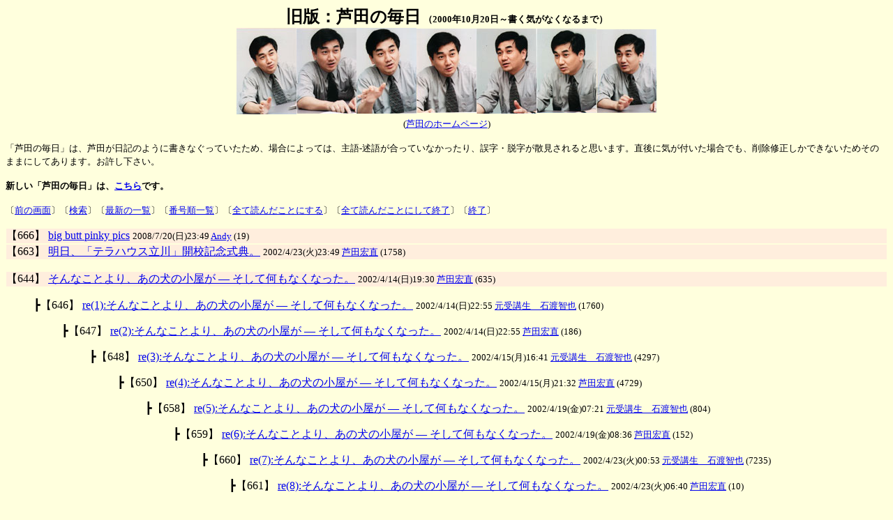

--- FILE ---
content_type: text/html
request_url: http://ashida.info/trees/trees.cgi?log=&search=&mode=&st=0&bk=599
body_size: 37215
content:
	<!DOCTYPE HTML PUBLIC "-//W3C//DTD HTML 4.0//EN">
	<HTML><HEAD>
	<TITLE>芦田の毎日</TITLE>
	<meta http-equiv="Content-Type" content="text/html; charset=x-sjis">
	<meta name="description" content="芦田の毎日">
	<SCRIPT language="JavaScript">
	<!--
	function PageBack(){ history.back(); }
	//-->
	</SCRIPT>
	<style type="text/css">
	<!--
	font.blink { text-decoration: blink }
	-->
	</style>
	</HEAD>
<body bgcolor=#FFFFDD text=#000000>

<center><b>
<font size="5">旧版：芦田の毎日</font>
<font size="2">（2000年10月20日～書く気がなくなるまで）</font>
</b></center>

<table border="0" cellspacing="0" cellpadding="0" align="center">
  <tr> 
    <td><img src="img/as05.jpg" width="86" height="124"></td>
    <td><img src="img/as04.jpg" width="86" height="123"></td>
    <td><img src="img/as02.jpg" width="86" height="123"></td>
    <td><img src="img/as03.jpg" width="86" height="121"></td>
    <td><img src="img/as06.jpg" width="86" height="122"></td>
    <td><img src="img/as07.jpg" width="86" height="121"></td>
    <td><img src="img/as01.jpg" width="86" height="120"></td>
  </tr>
</table>

<center>
<font size="2">(<a href="http://www.ashida.info/">芦田のホームページ</a>)</font>
</center>
<p><font size="2">「芦田の毎日」は、芦田が日記のように書きなぐっていたため、場合によっては、主語-述語が合っていなかったり、誤字・脱字が散見されると思います。直後に気が付いた場合でも、削除修正しかできないためそのままにしてあります。お許し下さい。</font></p>
<p><font size="2"><b>新しい「芦田の毎日」は、<a href="http://www.ashida.info/jboard/jboard.cgi">こちら</a>です。</b></font></p>
<p>
<font size=-1>
〔<a href="JavaScript:history.back()">前の画面</a>〕〔<a href="#search" onClick="document.SearchForm.search.focus();">検索</a>〕〔<a href="/trees/trees.cgi?log=">最新の一覧</a>〕〔<a href="/trees/trees.cgi?log=&mc=n">番号順一覧</a>〕〔<a href="/trees/trees.cgi?bye=reset" target=_top>全て読んだことにする</a>〕〔<a href="/trees/trees.cgi?bye=bye" target=_top>全て読んだことにして終了</a>〕〔<a href="http://www.ashida.info/" target=_top>終了</a>〕</font><p>
<DL>
<DT><table border=0 cellpadding=0 cellspacing=1 width=100%><tr><td bgcolor=#ffeedd><a name="666">【666】</a> <a href="/trees/trees.cgi?log=&v=666&e=msg&lp=666&st=0">big butt pinky pics</a> <font size=-1>2008/7/20(日)23:49 <a href="mailto:sjphdtu@yahoo.com">Andy</a> (19) </font></td></tr></table>
<DT><table border=0 cellpadding=0 cellspacing=1 width=100%><tr><td bgcolor=#ffeedd><a name="663">【663】</a> <a href="/trees/trees.cgi?log=&v=663&e=msg&lp=663&st=0">明日、「テラハウス立川」開校記念式典。</a> <font size=-1>2002/4/23(火)23:49 <a href="mailto:ashida@tera-house.ac.jp">芦田宏直</a> (1758) </font></td></tr></table>
<DD><DL>
<DD><DL>
</DL>
</DL>
<DT><table border=0 cellpadding=0 cellspacing=1 width=100%><tr><td bgcolor=#ffeedd><a name="644">【644】</a> <a href="/trees/trees.cgi?log=&v=644&e=msg&lp=644&st=0">そんなことより、あの犬の小屋が ― そして何もなくなった。</a> <font size=-1>2002/4/14(日)19:30 <a href="mailto:ashida@tera-house.ac.jp">芦田宏直</a> (635) </font></td></tr></table>
<DD><DL>
</DL>
<DD><DL>
<DT>┣<a name="646">【646】</a> <a href="/trees/trees.cgi?log=&v=646&e=res&lp=646&st=0">re(1):そんなことより、あの犬の小屋が ― そして何もなくなった。</a> <font size=-1>2002/4/14(日)22:55 <a href="mailto:benvenuto.tomoya@nifty.ne.jp">元受講生　石渡智也</a> (1760) </font>
<DD><DL>
<DT>┣<a name="647">【647】</a> <a href="/trees/trees.cgi?log=&v=647&e=res&lp=647&st=0">re(2):そんなことより、あの犬の小屋が ― そして何もなくなった。</a> <font size=-1>2002/4/14(日)22:55 <a href="mailto:ashida@tera-house.ac.jp">芦田宏直</a> (186) </font>
<DD><DL>
<DT>┣<a name="648">【648】</a> <a href="/trees/trees.cgi?log=&v=648&e=res&lp=648&st=0">re(3):そんなことより、あの犬の小屋が ― そして何もなくなった。</a> <font size=-1>2002/4/15(月)16:41 <a href="mailto:benvenuto.tomoya@nifty.ne.jp">元受講生　石渡智也</a> (4297) </font>
<DD><DL>
<DT>┣<a name="650">【650】</a> <a href="/trees/trees.cgi?log=&v=650&e=res&lp=650&st=0">re(4):そんなことより、あの犬の小屋が ― そして何もなくなった。</a> <font size=-1>2002/4/15(月)21:32 <a href="mailto:ashida@tera-house.ac.jp">芦田宏直</a> (4729) </font>
<DD><DL>
<DT>┣<a name="658">【658】</a> <a href="/trees/trees.cgi?log=&v=658&e=res&lp=658&st=0">re(5):そんなことより、あの犬の小屋が ― そして何もなくなった。</a> <font size=-1>2002/4/19(金)07:21 <a href="mailto:benvenuto.tomoya@nifty.ne.jp">元受講生　石渡智也</a> (804) </font>
<DD><DL>
<DT>┣<a name="659">【659】</a> <a href="/trees/trees.cgi?log=&v=659&e=res&lp=659&st=0">re(6):そんなことより、あの犬の小屋が ― そして何もなくなった。</a> <font size=-1>2002/4/19(金)08:36 <a href="mailto:ashida@tera-house.ac.jp">芦田宏直</a> (152) </font>
<DD><DL>
<DT>┣<a name="660">【660】</a> <a href="/trees/trees.cgi?log=&v=660&e=res&lp=660&st=0">re(7):そんなことより、あの犬の小屋が ― そして何もなくなった。</a> <font size=-1>2002/4/23(火)00:53 <a href="mailto:benvenuto.tomoya@nifty.ne.jp">元受講生　石渡智也</a> (7235) </font>
<DD><DL>
<DT>┣<a name="661">【661】</a> <a href="/trees/trees.cgi?log=&v=661&e=res&lp=661&st=0">re(8):そんなことより、あの犬の小屋が ― そして何もなくなった。</a> <font size=-1>2002/4/23(火)06:40 <a href="mailto:ashida@tera-house.ac.jp">芦田宏直</a> (10) </font>
</DL>
<DD><DL>
<DT>┣<a name="662">【662】</a> <a href="/trees/trees.cgi?log=&v=662&e=res&lp=662&st=0">re(8):そんなことより、あの犬の小屋が ― そして何もなくなった。</a> <font size=-1>2002/4/23(火)20:20 傍観者 (620) </font>
<DD><DL>
<DT>┣<a name="664">【664】</a> <a href="/trees/trees.cgi?log=&v=664&e=res&lp=664&st=0">re(9):そんなことより、あの犬の小屋が ― そして何もなくなった。</a> <font size=-1>2002/4/24(水)02:27 <a href="mailto:benvenuto.tomoya@nifty.ne.jp">元受講生　石渡智也</a> (2196) </font>
<DD><DL>
<DT>┣<a name="665">【665】</a> <a href="/trees/trees.cgi?log=&v=665&e=res&lp=665&st=0">re(10):そんなことより、あの犬の小屋が ― そして何もなくなった。</a> <font size=-1>2002/4/24(水)06:47 <a href="mailto:ashida@tera-house.ac.jp">芦田宏直</a> (689) </font>
</DL>
<DD><DL>
<DD><DL>
<DD><DL>
</DL>
</DL>
<DD><DL>
<DD><DL>
</DL>
<DD><DL>
<DD><DL>
<DD><DL>
<DD><DL>
<DD><DL>
<DD><DL>
<DD><DL>
</DL>
</DL>
<DD><DL>
<DD><DL>
</DL>
<DD><DL>
<DD><DL>
</DL>
</DL>
</DL>
</DL>
<DD><DL>
</DL>
</DL>
</DL>
</DL>
</DL>
</DL>
</DL>
</DL>
</DL>
</DL>
</DL>
<DD><DL>
<DD><DL>
<DD><DL>
</DL>
</DL>
</DL>
</DL>
</DL>
</DL>
</DL>
</DL>
<DT><table border=0 cellpadding=0 cellspacing=1 width=100%><tr><td bgcolor=#ffeedd><a name="632">【632】</a> <a href="/trees/trees.cgi?log=&v=632&e=msg&lp=632&st=0">久しぶりにCDを買った ― 上妻宏光の“游（ゆう）”</a> <font size=-1>2002/4/13(土)23:36 <a href="mailto:ashida@tera-house.ac.jp">芦田宏直</a> (1629) </font></td></tr></table>
<DD><DL>
<DT><a name="642">【642】</a> <a href="/trees/trees.cgi?log=&v=642&e=res&lp=642&st=0">re(1):久しぶりにCDを買った ― 上妻宏光の“游（ゆう）”</a> <font size=-1>2002/4/14(日)17:35 <a href="mailto:benvenuto.tomoya@nifty.ne.jp">元受講生　石渡智也</a> (3731) </font>
</DL>
<DT><table border=0 cellpadding=0 cellspacing=1 width=100%><tr><td bgcolor=#ffeedd><a name="618">【618】</a> <a href="/trees/trees.cgi?log=&v=618&e=msg&lp=618&st=0">花崎皋平の醜さと徐京植のすがすがしさ</a> <font size=-1>2002/4/12(金)01:16 <a href="mailto:misonou@super.win.ne.jp">ポストコロニアル</a> (1324) </font></td></tr></table>
<DD><DL>
<DT><a name="619">【619】</a> <a href="/trees/trees.cgi?log=&v=619&e=res&lp=619&st=0">re(1):花崎皋平の醜さと徐京植のすがすがしさ</a> <font size=-1>2002/4/12(金)06:35 <a href="mailto:ashida@tera-house.ac.jp">芦田宏直</a> (120) </font>
<DD><DL>
<DT><a name="620">【620】</a> <a href="/trees/trees.cgi?log=&v=620&e=res&lp=620&st=0">re(2):花崎皋平の醜さと徐京植のすがすがしさ</a> <font size=-1>2002/4/12(金)09:23 <a href="mailto:misonou@super.win.ne.jp">ポストコロニアル</a> (390) </font>
<DD><DL>
<DT><a name="625">【625】</a> <a href="/trees/trees.cgi?log=&v=625&e=res&lp=625&st=0">re(3):花崎皋平の醜さと徐京植のすがすがしさ</a> <font size=-1>2002/4/12(金)21:30 元々受講生 (713) </font>
<DD><DL>
<DT><a name="626">【626】</a> <a href="/trees/trees.cgi?log=&v=626&e=res&lp=626&st=0">re(4):花崎皋平の醜さと徐京植のすがすがしさ</a> <font size=-1>2002/4/12(金)21:33 <a href="mailto:ashida@tera-house.ac.jp">芦田宏直</a> (157) </font>
</DL>
</DL>
</DL>
<DD><DL>
<DT><a name="623">【623】</a> <a href="/trees/trees.cgi?log=&v=623&e=res&lp=623&st=0">re(2):花崎皋平の醜さと徐京植のすがすがしさ</a> <font size=-1>2002/4/12(金)20:11 ほんやさん (511) </font>
</DL>
</DL>
<DD><DL>
<DT><a name="624">【624】</a> <a href="/trees/trees.cgi?log=&v=624&e=res&lp=624&st=0">re(1):花崎皋平の醜さと徐京植のすがすがしさ</a> <font size=-1>2002/4/12(金)21:23 <a href="mailto:ashida@tera-house.ac.jp">芦田宏直</a> (3582) </font>
<DD><DL>
<DT><a name="627">【627】</a> <a href="/trees/trees.cgi?log=&v=627&e=res&lp=627&st=0">re(2):花崎皋平の醜さと徐京植のすがすがしさ</a> <font size=-1>2002/4/12(金)22:22 <a href="mailto:misonou@super.win.ne.jp">ポストコロニアル</a> (1171) </font>
<DD><DL>
<DT><a name="628">【628】</a> <a href="/trees/trees.cgi?log=&v=628&e=res&lp=628&st=0">re(3):花崎皋平の醜さと徐京植のすがすがしさ</a> <font size=-1>2002/4/13(土)01:50 <a href="mailto:ashida@tera-house.ac.jp">芦田宏直</a> (3612) </font>
<DD><DL>
<DT><a name="629">【629】</a> <a href="/trees/trees.cgi?log=&v=629&e=res&lp=629&st=0">re(4):花崎皋平の醜さと徐京植のすがすがしさ</a> <font size=-1>2002/4/13(土)02:03 <a href="mailto:misonou@super.win.ne.jp">ポストコロニアル</a> (213) </font>
<DD><DL>
<DT><a name="630">【630】</a> <a href="/trees/trees.cgi?log=&v=630&e=res&lp=630&st=0">re(5):花崎皋平の醜さと徐京植のすがすがしさ</a> <font size=-1>2002/4/13(土)11:40 <a href="mailto:ashida@tera-house.ac.jp">芦田宏直</a> (497) </font>
<DD><DL>
<DT><a name="634">【634】</a> <a href="/trees/trees.cgi?log=&v=634&e=res&lp=634&st=0">re(6):花崎皋平の醜さと徐京植のすがすがしさ</a> <font size=-1>2002/4/14(日)01:44 <a href="mailto:misonou@super.win.ne.jp">ポストコロニアル</a> (400) </font>
<DD><DL>
</DL>
<DD><DL>
<DT>┣<a name="636">【636】</a> <a href="/trees/trees.cgi?log=&v=636&e=res&lp=636&st=0">re(7):花崎皋平の醜さと徐京植のすがすがしさ</a> <font size=-1>2002/4/14(日)10:36 <a href="mailto:ashida@tera-house.ac.jp">芦田宏直</a> (42) </font>
<DD><DL>
</DL>
<DD><DL>
<DT>┣<a name="638">【638】</a> <a href="/trees/trees.cgi?log=&v=638&e=res&lp=638&st=0">re(8):花崎皋平の醜さと徐京植のすがすがしさ</a> <font size=-1>2002/4/14(日)15:07 通りすがりのもの (991) </font>
<DD><DL>
<DT>┣<a name="652">【652】</a> <a href="/trees/trees.cgi?log=&v=652&e=res&lp=652&st=0">re(9):花崎皋平の醜さと徐京植のすがすがしさ</a> <font size=-1>2002/4/16(火)22:45 <a href="mailto:misonou@super.win.ne.jp">ポストコロニアル</a> (1022) </font>
<DD><DL>
<DT>┣<a name="653">【653】</a> <a href="/trees/trees.cgi?log=&v=653&e=res&lp=653&st=0">re(10):花崎皋平の醜さと徐京植のすがすがしさ</a> <font size=-1>2002/4/16(火)23:11 <a href="mailto:ashida@tera-house.ac.jp">芦田宏直</a> (14) </font>
</DL>
</DL>
<DD><DL>
</DL>
</DL>
<DD><DL>
<DT>┣<a name="640">【640】</a> <a href="/trees/trees.cgi?log=&v=640&e=res&lp=640&st=0">re(8):花崎皋平の醜さと徐京植のすがすがしさ</a> <font size=-1>2002/4/14(日)16:13 レジスタンス (211) </font>
</DL>
<DD><DL>
<DT>┣<a name="641">【641】</a> <a href="/trees/trees.cgi?log=&v=641&e=res&lp=641&st=0">re(8):花崎皋平の醜さと徐京植のすがすがしさ</a> <font size=-1>2002/4/14(日)16:47 <a href="mailto:ashida@tera-house.ac.jp">芦田宏直</a> (246) </font>
<DD><DL>
<DT>┣<a name="651">【651】</a> <a href="/trees/trees.cgi?log=&v=651&e=res&lp=651&st=0">re(9):花崎皋平の醜さと徐京植のすがすがしさ</a> <font size=-1>2002/4/16(火)22:36 <a href="mailto:misonou@super.win.ne.jp">ポストコロニアル</a> (1437) </font>
<DD><DL>
<DT>┣<a name="654">【654】</a> <a href="/trees/trees.cgi?log=&v=654&e=res&lp=654&st=0">re(10):花崎皋平の醜さと徐京植のすがすがしさ</a> <font size=-1>2002/4/16(火)23:12 <a href="mailto:ashida@tera-house.ac.jp">芦田宏直</a> (431) </font>
<DD><DL>
<DT>┣<a name="655">【655】</a> <a href="/trees/trees.cgi?log=&v=655&e=res&lp=655&st=0">re(11):花崎皋平の醜さと徐京植のすがすがしさ</a> <font size=-1>2002/4/17(水)10:20 <a href="mailto:misonou@super.win.ne.jp">ポストコロニアル</a> (407) </font>
<DD><DL>
<DT>┣<a name="657">【657】</a> <a href="/trees/trees.cgi?log=&v=657&e=res&lp=657&st=0">re(12):花崎皋平の醜さと徐京植のすがすがしさ</a> <font size=-1>2002/4/17(水)23:32 <a href="mailto:ashida@tera-house.ac.jp">芦田宏直</a> (180) </font>
</DL>
</DL>
</DL>
<DD><DL>
</DL>
<DD><DL>
</DL>
</DL>
</DL>
</DL>
</DL>
</DL>
</DL>
</DL>
</DL>
</DL>
<DD><DL>
<DT>┣<a name="656">【656】</a> <a href="/trees/trees.cgi?log=&v=656&e=res&lp=656&st=0">re(1):花崎皋平の醜さと徐京植のすがすがしさ</a> <font size=-1>2002/4/17(水)22:16 一読者 (184) </font>
</DL>
<DD><DL>
</DL>
<DD><DL>
</DL>
<DT><table border=0 cellpadding=0 cellspacing=1 width=100%><tr><td bgcolor=#ffeedd><a name="617">【617】</a> <a href="/trees/trees.cgi?log=&v=617&e=msg&lp=617&st=0">ついに息子に携帯電話を買ってしまった。</a> <font size=-1>2002/4/11(木)23:17 <a href="mailto:ashida@tera-house.ac.jp">芦田宏直</a> (1723) </font></td></tr></table>
<DD><DL>
<DT><a name="621">【621】</a> <a href="/trees/trees.cgi?log=&v=621&e=res&lp=621&st=0">re(1):ついに息子に携帯電話を買ってしまった。</a> <font size=-1>2002/4/12(金)13:14 三十路のＯＬ (139) </font>
<DD><DL>
<DT><a name="622">【622】</a> <a href="/trees/trees.cgi?log=&v=622&e=res&lp=622&st=0">re(2):ついに息子に携帯電話を買ってしまった。</a> <font size=-1>2002/4/12(金)14:22 <a href="mailto:ashida@tera-house.ac.jp">芦田宏直</a> (268) </font>
<DD><DL>
<DT><a name="631">【631】</a> <a href="/trees/trees.cgi?log=&v=631&e=res&lp=631&st=0">re(3):ついに息子に携帯電話を買ってしまった。</a> <font size=-1>2002/4/13(土)23:10 和泉 (439) </font>
<DD><DL>
<DT><a name="633">【633】</a> <a href="/trees/trees.cgi?log=&v=633&e=res&lp=633&st=0">re(4):ついに息子に携帯電話を買ってしまった。</a> <font size=-1>2002/4/13(土)23:50 <a href="mailto:ashida@tera-house.ac.jp">芦田宏直</a> (849) </font>
<DD><DL>
<DT><a name="643">【643】</a> <a href="/trees/trees.cgi?log=&v=643&e=res&lp=643&st=0">re(5):ついに息子に携帯電話を買ってしまった。</a> <font size=-1>2002/4/14(日)17:50 <a href="mailto:benvenuto.tomoya@nifty.ne.jp">元受講生　石渡智也</a> (4868) </font>
</DL>
</DL>
</DL>
<DD><DL>
<DT><a name="649">【649】</a> <a href="/trees/trees.cgi?log=&v=649&e=res&lp=649&st=0">re(3):ついに息子に携帯電話を買ってしまった。</a> <font size=-1>2002/4/15(月)18:05 三十路のＯＬ (1364) </font>
</DL>
</DL>
</DL>
<DT><table border=0 cellpadding=0 cellspacing=1 width=100%><tr><td bgcolor=#ffeedd><a name="612">【612】</a> <a href="/trees/trees.cgi?log=&v=612&e=msg&lp=612&st=0">テラハウス東京工科専門学校２００２年度入学式式辞</a> <font size=-1>2002/4/9(火)21:10 <a href="mailto:ashida@tera-house.ac.jp">芦田宏直</a> (8962) </font></td></tr></table>
<DD><DL>
<DD><DL>
<DD><DL>
</DL>
</DL>
</DL>
<DT><table border=0 cellpadding=0 cellspacing=1 width=100%><tr><td bgcolor=#ffeedd><a name="596">【596】</a> <a href="/trees/trees.cgi?log=&v=596&e=msg&lp=596&st=0"></a> <font size=-1>  () </font></td></tr></table>
<DD><DL>
<DT><a name="597">【597】</a> <a href="/trees/trees.cgi?log=&v=597&e=res&lp=597&st=0">re(1):テラハウス新規講座発表 ― 全７０講座を追加</a> <font size=-1>2002/3/28(木)01:27 <a href="mailto:yk0917@hotmail.com">佐藤</a> (508) </font>
</DL>
<DD><DL>
<DT><a name="598">【598】</a> <a href="/trees/trees.cgi?log=&v=598&e=res&lp=598&st=0">re(1):テラハウス新規講座発表 ― 全７０講座を追加</a> <font size=-1>2002/3/28(木)22:38 元受講生」 (397) </font>
<DD><DL>
<DT><a name="599">【<blink><font color=#ff3333 class="blink">599</font></blink>】</a> <a href="/trees/trees.cgi?log=&v=599&e=res&lp=599&st=0">re(2):テラハウス新規講座発表 ― 全７０講座を追加</a> <font size=-1>2002/3/28(木)23:36 <a href="mailto:ashida@tera-house.ac.jp">芦田宏直</a> (1687) </font>
<DD><DL>
<DT><a name="603">【603】</a> <a href="/trees/trees.cgi?log=&v=603&e=res&lp=603&st=0">re(3):テラハウス新規講座発表 ― 全７０講座を追加</a> <font size=-1>2002/4/4(木)22:12 現受講生の声 (632) </font>
<DD><DL>
<DT><a name="604">【604】</a> <a href="/trees/trees.cgi?log=&v=604&e=res&lp=604&st=0">re(4):テラハウス新規講座発表 ― 全７０講座を追加</a> <font size=-1>2002/4/4(木)22:51 <a href="mailto:ashida@tera-house.ac.jp">芦田宏直</a> (1013) </font>
<DD><DL>
<DT><a name="606">【606】</a> <a href="/trees/trees.cgi?log=&v=606&e=res&lp=606&st=0">re(5):テラハウス新規講座発表 ― 全７０講座を追加</a> <font size=-1>2002/4/6(土)21:14 <a href="mailto:jiro@ma1.seikyou.ne.jp">jiro</a> (270) </font>
<DD><DL>
<DT><a name="607">【607】</a> <a href="/trees/trees.cgi?log=&v=607&e=res&lp=607&st=0">re(6):テラハウス新規講座発表 ― 全７０講座を追加</a> <font size=-1>2002/4/6(土)21:24 <a href="mailto:ashida@tera-house.ac.jp">芦田宏直</a> (784) </font>
</DL>
</DL>
<DD><DL>
<DT><a name="608">【608】</a> <a href="/trees/trees.cgi?log=&v=608&e=res&lp=608&st=0">re(5):テラハウス新規講座発表 ― 全７０講座を追加</a> <font size=-1>2002/4/7(日)21:11 <a href="mailto:rico@bekkoame.ne.jp">門外漢</a> (75) </font>
<DD><DL>
<DT><a name="609">【609】</a> <a href="/trees/trees.cgi?log=&v=609&e=res&lp=609&st=0">re(6)：ユーザーコンピューティング宣言</a> <font size=-1>2002/4/8(月)08:53 <a href="mailto:ashida@tera-house.ac.jp">芦田宏直</a> (29808) </font>
<DD><DL>
<DT><a name="610">【610】</a> <a href="/trees/trees.cgi?log=&v=610&e=res&lp=610&st=0">re(1):re(6)：ユーザーコンピューティング宣言</a> <font size=-1>2002/4/9(火)10:13 丸山 (1098) </font>
<DD><DL>
<DT><a name="611">【611】</a> <a href="/trees/trees.cgi?log=&v=611&e=res&lp=611&st=0">re(2):re(6)：ユーザーコンピューティング宣言</a> <font size=-1>2002/4/9(火)10:35 <a href="mailto:ashida@tera-house.ac.jp">芦田宏直</a> (715) </font>
<DD><DL>
<DT><a name="613">【613】</a> <a href="/trees/trees.cgi?log=&v=613&e=res&lp=613&st=0">お疲れ様でした</a> <font size=-1>2002/4/10(水)01:56 ぽこあぽこ (495) </font>
<DD><DL>
<DT><a name="614">【614】</a> <a href="/trees/trees.cgi?log=&v=614&e=res&lp=614&st=0">re(1):お疲れ様でした</a> <font size=-1>2002/4/10(水)08:53 <a href="mailto:ashida@tera-house.ac.jp">芦田宏直</a> (835) </font>
<DD><DL>
<DT><a name="615">【615】</a> <a href="/trees/trees.cgi?log=&v=615&e=res&lp=615&st=0">re(2):お疲れ様でした</a> <font size=-1>2002/4/10(水)18:04 丸山 (709) </font>
<DD><DL>
<DT><a name="639">【639】</a> <a href="/trees/trees.cgi?log=&v=639&e=res&lp=639&st=0">re(3):お疲れ様でした</a> <font size=-1>2002/4/14(日)15:24 <a href="mailto:benvenuto.tomoya@nifty.ne.jp">元受講生　石渡智也</a> (877) </font>
</DL>
</DL>
</DL>
</DL>
</DL>
</DL>
</DL>
</DL>
</DL>
</DL>
</DL>
</DL>
<DT><table border=0 cellpadding=0 cellspacing=1 width=100%><tr><td bgcolor=#ffeedd><a name="595">【595】</a> <a href="/trees/trees.cgi?log=&v=595&e=msg&lp=595&st=0">季節はずれの桜と二匹の犬。</a> <font size=-1>2002/3/24(日)22:32 <a href="mailto:ashida@tera-house.ac.jp">芦田宏直</a> (2265) </font></td></tr></table>
<DD><DL>
<DT><a name="600">【600】</a> <a href="/trees/trees.cgi?log=&v=600&e=res&lp=600&st=0">re(1):季節はずれの桜と二匹の犬。</a> <font size=-1>2002/3/29(金)21:31 三匹目の犬 (608) </font>
<DD><DL>
<DT><a name="601">【601】</a> <a href="/trees/trees.cgi?log=&v=601&e=res&lp=601&st=0">re(2):季節はずれの桜と二匹の犬。</a> <font size=-1>2002/3/29(金)22:30 <a href="mailto:ashida@tera-house.ac.jp">芦田宏直</a> (428) </font>
<DD><DL>
<DT><a name="602">【602】</a> <a href="/trees/trees.cgi?log=&v=602&e=res&lp=602&st=0">re(3):季節はずれの桜と二匹の犬。</a> <font size=-1>2002/4/2(火)23:19 三匹目の犬 (193) </font>
<DD><DL>
<DT><a name="605">【605】</a> <a href="/trees/trees.cgi?log=&v=605&e=res&lp=605&st=0">re(4):季節はずれの桜と二匹の犬。</a> <font size=-1>2002/4/5(金)23:39 <a href="mailto:ashida@tera-house.ac.jp">芦田宏直</a> (1487) </font>
</DL>
</DL>
</DL>
</DL>
<DD><DL>
<DT><a name="616">【616】</a> <a href="/trees/trees.cgi?log=&v=616&e=res&lp=616&st=0">re(1):季節はずれの桜と二匹の犬。</a> <font size=-1>2002/4/11(木)00:23 <a href="mailto:ashida@tera-house.ac.jp">芦田宏直</a> (208) </font>
</DL>
<DT><table border=0 cellpadding=0 cellspacing=1 width=100%><tr><td bgcolor=#ffeedd><a name="574">【574】</a> <a href="/trees/trees.cgi?log=&v=574&e=msg&lp=574&st=0">マンション大規模修繕計画１０箇条</a> <font size=-1>2002/3/17(日)02:04 <a href="mailto:ashida@tera-house.ac.jp">芦田宏直</a> (17383) </font></td></tr></table>
<DD><DL>
</DL>
<DD><DL>
<DT>┣<a name="576">【576】</a> <a href="/trees/trees.cgi?log=&v=576&e=res&lp=576&st=0">re(1):マンション大規模修繕計画１０箇条</a> <font size=-1>2002/3/18(月)22:55 マンション居住者 (306) </font>
<DD><DL>
</DL>
<DD><DL>
<DT>┣<a name="578">【578】</a> <a href="/trees/trees.cgi?log=&v=578&e=res&lp=578&st=0">re(2):マンション大規模修繕計画１０箇条</a> <font size=-1>2002/3/19(火)00:06 <a href="mailto:ashida@tera-house.ac.jp">芦田宏直</a> (1975) </font>
<DD><DL>
<DT>┣<a name="579">【579】</a> <a href="/trees/trees.cgi?log=&v=579&e=res&lp=579&st=0">re(3):マンション大規模修繕計画１０箇条</a> <font size=-1>2002/3/20(水)09:09 「毎日」の一読者 (1300) </font>
<DD><DL>
</DL>
<DD><DL>
<DT>┣<a name="581">【581】</a> <a href="/trees/trees.cgi?log=&v=581&e=res&lp=581&st=0">re(4):私が理事長（理事）を解任された理由。</a> <font size=-1>2002/3/20(水)15:46 <a href="mailto:ashida@tera-house.ac.jp">芦田宏直</a> (26587) </font>
<DD><DL>
<DT>┣<a name="582">【582】</a> <a href="/trees/trees.cgi?log=&v=582&e=res&lp=582&st=0">re(5):私が理事長（理事）を解任された理由。</a> <font size=-1>2002/3/20(水)18:49 匿名 (51) </font>
<DD><DL>
<DT>┣<a name="585">【585】</a> <a href="/trees/trees.cgi?log=&v=585&e=res&lp=585&st=0">re(6):私が理事長（理事）を解任された理由。</a> <font size=-1>2002/3/20(水)21:02 <a href="mailto:ashida@tera-house.ac.jp">芦田宏直</a> (162) </font>
</DL>
</DL>
<DD><DL>
<DT>┣<a name="583">【583】</a> <a href="/trees/trees.cgi?log=&v=583&e=res&lp=583&st=0">re(5):私が理事長（理事）を解任された理由。</a> <font size=-1>2002/3/20(水)20:34 「毎日」の一読者 (251) </font>
<DD><DL>
<DT>┣<a name="584">【584】</a> <a href="/trees/trees.cgi?log=&v=584&e=res&lp=584&st=0">re(6):私が理事長（理事）を解任された理由。</a> <font size=-1>2002/3/20(水)20:59 <a href="mailto:ashida@tera-house.ac.jp">芦田宏直</a> (478) </font>
<DD><DL>
<DT>┣<a name="586">【586】</a> <a href="/trees/trees.cgi?log=&v=586&e=res&lp=586&st=0">re(7):私が理事長（理事）を解任された理由。</a> <font size=-1>2002/3/21(木)18:48 ぽこあぽこ (444) </font>
<DD><DL>
<DT>┣<a name="587">【587】</a> <a href="/trees/trees.cgi?log=&v=587&e=res&lp=587&st=0">re(8):私が理事長（理事）を解任された理由。</a> <font size=-1>2002/3/21(木)23:48 <a href="mailto:ashida@tera-house.ac.jp">芦田宏直</a> (3408) </font>
<DD><DL>
<DT>┣<a name="592">【592】</a> <a href="/trees/trees.cgi?log=&v=592&e=res&lp=592&st=0">re(9):私が理事長（理事）を解任された理由。</a> <font size=-1>2002/3/23(土)05:57 <a href="mailto:d-fool@mac.com.jp">豆腐</a> (154) </font>
<DD><DL>
<DT>┣<a name="594">【594】</a> <a href="/trees/trees.cgi?log=&v=594&e=res&lp=594&st=0">re(10):それでもなぜマンションなのか。</a> <font size=-1>2002/3/23(土)15:05 <a href="mailto:ashida@tera-house.ac.jp">芦田宏直</a> (3685) </font>
</DL>
</DL>
</DL>
</DL>
</DL>
</DL>
</DL>
</DL>
</DL>
</DL>
<DD><DL>
<DT>┣<a name="588">【588】</a> <a href="/trees/trees.cgi?log=&v=588&e=res&lp=588&st=0">re(1):マンション大規模修繕計画１０箇条</a> <font size=-1>2002/3/22(金)21:37 一管理員 (429) </font>
</DL>
<DD><DL>
<DT>┣<a name="589">【589】</a> <a href="/trees/trees.cgi?log=&v=589&e=res&lp=589&st=0">re(1):現状復帰について</a> <font size=-1>2002/3/23(土)00:07 マンション理事 (286) </font>
<DD><DL>
</DL>
<DD><DL>
<DT>┣<a name="591">【591】</a> <a href="/trees/trees.cgi?log=&v=591&e=res&lp=591&st=0">re(2):現状復帰について</a> <font size=-1>2002/3/23(土)02:02 <a href="mailto:ashida@tera-house.ac.jp">芦田宏直</a> (4983) </font>
<DD><DL>
<DT>┣<a name="593">【593】</a> <a href="/trees/trees.cgi?log=&v=593&e=res&lp=593&st=0">re(3):現状復帰について</a> <font size=-1>2002/3/23(土)08:46 <a href="mailto:rico@bekkoame.ne.jp">門外漢</a> (502) </font>
</DL>
</DL>
</DL>
<DT><table border=0 cellpadding=0 cellspacing=1 width=100%><tr><td bgcolor=#ffeedd><a name="561">【561】</a> <a href="/trees/trees.cgi?log=&v=561&e=msg&lp=561&st=0">やっぱり、忙しい。</a> <font size=-1>2002/3/6(水)08:54 <a href="mailto:ashida@tera-house.ac.jp">芦田宏直</a> (357) </font></td></tr></table>
<DD><DL>
<DT><a name="562">【562】</a> <a href="/trees/trees.cgi?log=&v=562&e=res&lp=562&st=0">re(1):やっぱり、忙しい。</a> <font size=-1>2002/3/6(水)13:36 三十路を頑張るＯＬ (1280) </font>
<DD><DL>
<DT><a name="563">【563】</a> <a href="/trees/trees.cgi?log=&v=563&e=res&lp=563&st=0">re(2):やっぱり、忙しい。</a> <font size=-1>2002/3/6(水)15:20 <a href="mailto:ashida@tera-house.ac.jp">芦田宏直</a> (143) </font>
<DD><DL>
<DT><a name="564">【564】</a> <a href="/trees/trees.cgi?log=&v=564&e=res&lp=564&st=0">re(3):やっぱり、忙しい。</a> <font size=-1>2002/3/6(水)17:38 三十路を頑張るＯＬ (962) </font>
<DD><DL>
<DT><a name="565">【565】</a> <a href="/trees/trees.cgi?log=&v=565&e=res&lp=565&st=0">re(4):やっぱり、忙しい。</a> <font size=-1>2002/3/6(水)20:30 <a href="mailto:ashida@tera-house.ac.jp">芦田宏直</a> (10) </font>
<DD><DL>
<DT><a name="566">【566】</a> <a href="/trees/trees.cgi?log=&v=566&e=res&lp=566&st=0">re(5):やっぱり、忙しい。</a> <font size=-1>2002/3/6(水)21:54 未来のキャリア (700) </font>
<DD><DL>
<DT><a name="567">【567】</a> <a href="/trees/trees.cgi?log=&v=567&e=res&lp=567&st=0">re(6):やっぱり、忙しい。</a> <font size=-1>2002/3/6(水)23:58 <a href="mailto:ashida@tera-house.ac.jp">芦田宏直</a> (1239) </font>
</DL>
</DL>
</DL>
<DD><DL>
<DT><a name="568">【568】</a> <a href="/trees/trees.cgi?log=&v=568&e=res&lp=568&st=0">re(4):やっぱり、忙しい。</a> <font size=-1>2002/3/7(木)00:15 <a href="mailto:ashida@tera-house.ac.jp">芦田宏直</a> (1071) </font>
<DD><DL>
<DT><a name="569">【569】</a> <a href="/trees/trees.cgi?log=&v=569&e=res&lp=569&st=0">re(5):やっぱり、忙しい。</a> <font size=-1>2002/3/7(木)14:20 半人前 (374) </font>
<DD><DL>
<DT><a name="570">【570】</a> <a href="/trees/trees.cgi?log=&v=570&e=res&lp=570&st=0">re(6):倒産しそうな会社ではたらく人たちへ。</a> <font size=-1>2002/3/8(金)00:24 <a href="mailto:ashida@tera-house.ac.jp">芦田宏直</a> (2005) </font>
<DD><DL>
<DT><a name="571">【571】</a> <a href="/trees/trees.cgi?log=&v=571&e=res&lp=571&st=0">re(7):倒産しそうな会社ではたらく人たちへ。</a> <font size=-1>2002/3/8(金)10:06 半人前 (806) </font>
</DL>
<DD><DL>
<DD><DL>
</DL>
<DD><DL>
</DL>
<DD><DL>
<DD><DL>
<DD><DL>
</DL>
</DL>
<DD><DL>
</DL>
</DL>
</DL>
</DL>
</DL>
</DL>
</DL>
</DL>
</DL>
<DT><table border=0 cellpadding=0 cellspacing=1 width=100%><tr><td bgcolor=#ffeedd><a name="559">【559】</a> <a href="/trees/trees.cgi?log=&v=559&e=msg&lp=559&st=0">現役論 ― 永坂田津子の１周忌によせて</a> <font size=-1>2002/2/24(日)13:54 <a href="mailto:ashida@tera-house.ac.jp">芦田宏直</a> (4594) </font></td></tr></table>
<DD><DL>
<DT><a name="560">【560】</a> <a href="/trees/trees.cgi?log=&v=560&e=res&lp=560&st=0">re(1):現役論 ― 永坂田津子の１周忌によせて</a> <font size=-1>2002/2/25(月)23:36 <a href="mailto:ashida@tera-house.ac.jp">芦田宏直</a> (927) </font>
</DL>
<DT><table border=0 cellpadding=0 cellspacing=1 width=100%><tr><td bgcolor=#ffeedd><a name="552">【552】</a> <a href="/trees/trees.cgi?log=&v=552&e=msg&lp=552&st=0">その『朝日新聞』に載りました。</a> <font size=-1>2002/2/15(金)11:29 <a href="mailto:ashida@tera-house.ac.jp">芦田宏直</a> (1075) </font></td></tr></table>
<DD><DL>
<DT><a name="553">【553】</a> <a href="/trees/trees.cgi?log=&v=553&e=res&lp=553&st=0">re(1):その記事がインターネット上に見つかりました。</a> <font size=-1>2002/2/15(金)16:35 <a href="mailto:ashida@tera-house.ac.jp">芦田宏直</a> (118) </font>
</DL>
<DT><table border=0 cellpadding=0 cellspacing=1 width=100%><tr><td bgcolor=#ffeedd><a name="548">【548】</a> <a href="/trees/trees.cgi?log=&v=548&e=msg&lp=548&st=0">清水の孤独 ― 金メダルを取るということ。</a> <font size=-1>2002/2/13(水)22:31 <a href="mailto:ashida@tera-house.ac.jp">芦田宏直</a> (1815) </font></td></tr></table>
<DD><DL>
<DT><a name="549">【549】</a> <a href="/trees/trees.cgi?log=&v=549&e=res&lp=549&st=0">re(1):清水の孤独 ― 金メダルを取るということ。</a> <font size=-1>2002/2/13(水)22:39 <a href="mailto:ashida@tera-house.ac.jp">芦田宏直</a> (228) </font>
</DL>
<DD><DL>
<DT><a name="550">【550】</a> <a href="/trees/trees.cgi?log=&v=550&e=res&lp=550&st=0">re(1):清水の孤独 ― 金メダルを取るということ。</a> <font size=-1>2002/2/14(木)08:15 おいぼれた元受講生 (664) </font>
<DD><DL>
<DT><a name="551">【551】</a> <a href="/trees/trees.cgi?log=&v=551&e=res&lp=551&st=0">re(2):清水の孤独 ― 金メダルを取るということ。</a> <font size=-1>2002/2/14(木)09:05 <a href="mailto:ashida@tera-house.ac.jp">芦田宏直</a> (281) </font>
<DD><DL>
<DT><a name="572">【572】</a> <a href="/trees/trees.cgi?log=&v=572&e=res&lp=572&st=0">渡辺夏子論、まだですか？</a> <font size=-1>2002/3/12(火)00:16 通りすがり！ (54) </font>
<DD><DL>
<DT><a name="573">【573】</a> <a href="/trees/trees.cgi?log=&v=573&e=res&lp=573&st=0">re(1):渡辺夏子論、まだですか？</a> <font size=-1>2002/3/12(火)08:19 <a href="mailto:ashida@tera-house.ac.jp">芦田宏直</a> (146) </font>
</DL>
</DL>
</DL>
</DL>
<DT><table border=0 cellpadding=0 cellspacing=1 width=100%><tr><td bgcolor=#ffeedd><a name="547">【547】</a> <a href="/trees/trees.cgi?log=&v=547&e=msg&lp=547&st=0">トムハンクスは、『プライベートライアン』。</a> <font size=-1>2002/2/11(月)01:12 <a href="mailto:ashida@tera-house.ac.jp">芦田宏直</a> (2006) </font></td></tr></table>
<DT><table border=0 cellpadding=0 cellspacing=1 width=100%><tr><td bgcolor=#ffeedd><a name="539">【539】</a> <a href="/trees/trees.cgi?log=&v=539&e=msg&lp=539&st=0">メール個人で送れない、、、なぜ！？</a> <font size=-1>2002/2/8(金)16:42 渡辺夏子 (283) </font></td></tr></table>
<DD><DL>
<DT><a name="540">【540】</a> <a href="/trees/trees.cgi?log=&v=540&e=res&lp=540&st=0">re(1):メール個人で送れない、、、なぜ！？</a> <font size=-1>2002/2/8(金)19:11 <a href="mailto:ashida@tera-house.ac.jp">芦田宏直</a> (24) </font>
<DD><DL>
<DT><a name="541">【541】</a> <a href="/trees/trees.cgi?log=&v=541&e=res&lp=541&st=0">re(2):メール個人で送れない、、、なぜ！？</a> <font size=-1>2002/2/8(金)20:05 匿名希望 (74) </font>
<DD><DL>
<DT><a name="542">【542】</a> <a href="/trees/trees.cgi?log=&v=542&e=res&lp=542&st=0">re(3):メール個人で送れない、、、なぜ！？</a> <font size=-1>2002/2/8(金)20:45 <a href="mailto:ashida@tera-house.ac.jp">芦田宏直</a> (34) </font>
<DD><DL>
<DT><a name="555">【555】</a> <a href="/trees/trees.cgi?log=&v=555&e=res&lp=555&st=0">re(4):メール個人で送れない、、、なぜ！？</a> <font size=-1>2002/2/19(火)17:33 あん (159) </font>
<DD><DL>
<DT><a name="556">【556】</a> <a href="/trees/trees.cgi?log=&v=556&e=res&lp=556&st=0">re(5):メール個人で送れない、、、なぜ！？</a> <font size=-1>2002/2/19(火)19:42 <a href="mailto:ashida@tera-house.ac.jp">芦田宏直</a> (1266) </font>
<DD><DL>
<DT><a name="557">【557】</a> <a href="/trees/trees.cgi?log=&v=557&e=res&lp=557&st=0">re(6):メール個人で送れない、、、なぜ！？</a> <font size=-1>2002/2/20(水)10:14 三十路のＯＬ (462) </font>
<DD><DL>
<DT><a name="558">【558】</a> <a href="/trees/trees.cgi?log=&v=558&e=res&lp=558&st=0">re(7):コピー初級、コピー中級、コピー上級</a> <font size=-1>2002/2/20(水)16:28 <a href="mailto:ashida@tera-house.ac.jp">芦田宏直</a> (1797) </font>
</DL>
</DL>
</DL>
</DL>
</DL>
<DD><DL>
<DT><a name="544">【544】</a> <a href="/trees/trees.cgi?log=&v=544&e=res&lp=544&st=0">が足りません。</a> <font size=-1>2002/2/9(土)11:50 芦田氏研究家 (518) </font>
<DD><DL>
<DT><a name="545">【545】</a> <a href="/trees/trees.cgi?log=&v=545&e=res&lp=545&st=0">re(1):が足りません。</a> <font size=-1>2002/2/9(土)23:30 <a href="mailto:yk0917@hotmail.com">佐藤</a> (523) </font>
<DD><DL>
<DT><a name="546">【546】</a> <a href="/trees/trees.cgi?log=&v=546&e=res&lp=546&st=0">re(2):が足りません。</a> <font size=-1>2002/2/10(日)01:12 <a href="mailto:ashida@tera-house.ac.jp">芦田宏直</a> (808) </font>
</DL>
</DL>
</DL>
</DL>
</DL>
<DT><table border=0 cellpadding=0 cellspacing=1 width=100%><tr><td bgcolor=#ffeedd><a name="534">【534】</a> <a href="/trees/trees.cgi?log=&v=534&e=msg&lp=534&st=0">晴れ</a> <font size=-1>2002/2/6(水)16:52 渡辺夏子 (230) </font></td></tr></table>
<DD><DL>
<DT><a name="535">【535】</a> <a href="/trees/trees.cgi?log=&v=535&e=res&lp=535&st=0">re(1):晴れ</a> <font size=-1>2002/2/6(水)18:16 <a href="mailto:ashida@tera-house.ac.jp">芦田宏直</a> (648) </font>
<DD><DL>
<DT><a name="537">【537】</a> <a href="/trees/trees.cgi?log=&v=537&e=res&lp=537&st=0">re(2):晴れ</a> <font size=-1>2002/2/7(木)16:35 渡辺夏子 (192) </font>
</DL>
</DL>
<DD><DL>
<DT><a name="536">【536】</a> <a href="/trees/trees.cgi?log=&v=536&e=res&lp=536&st=0">re(1):晴れ</a> <font size=-1>2002/2/7(木)16:35 老いぼれた元受講生 (904) </font>
</DL>
<DT><table border=0 cellpadding=0 cellspacing=1 width=100%><tr><td bgcolor=#ffeedd><a name="532">【532】</a> <a href="/trees/trees.cgi?log=&v=532&e=msg&lp=532&st=0">クルマ購入法１０箇条</a> <font size=-1>2002/2/3(日)18:04 <a href="mailto:ashida@tera-house.ac.jp">芦田宏直</a> (22070) </font></td></tr></table>
<DD><DL>
<DT><a name="533">【533】</a> <a href="/trees/trees.cgi?log=&v=533&e=res&lp=533&st=0">re(1):クルマ購入法１０箇条</a> <font size=-1>2002/2/4(月)20:07 風来坊 (276) </font>
</DL>
<DD><DL>
<DT><a name="554">【554】</a> <a href="/trees/trees.cgi?log=&v=554&e=res&lp=554&st=0">re(1):クルマ購入法１０箇条</a> <font size=-1>2002/2/18(月)17:35 北風小僧 (433) </font>
</DL>
<DT><table border=0 cellpadding=0 cellspacing=1 width=100%><tr><td bgcolor=#ffeedd><a name="530">【530】</a> <a href="/trees/trees.cgi?log=&v=530&e=msg&lp=530&st=0">嗚呼、小泉政権。</a> <font size=-1>2002/1/31(木)23:18 <a href="mailto:kfa00233@nifty.ne.jp">芦田宏直</a> (324) </font></td></tr></table>
<DD><DL>
<DT><a name="531">【531】</a> <a href="/trees/trees.cgi?log=&v=531&e=res&lp=531&st=0">re(1):嗚呼、小泉政権。</a> <font size=-1>2002/2/1(金)21:40 匿名 (46) </font>
<DD><DL>
<DT><a name="538">【538】</a> <a href="/trees/trees.cgi?log=&v=538&e=res&lp=538&st=0">re(2):嗚呼、小泉政権。</a> <font size=-1>2002/2/8(金)15:13 特命 (34) </font>
<DD><DL>
<DT><a name="543">【543】</a> <a href="/trees/trees.cgi?log=&v=543&e=res&lp=543&st=0">re(3):星野監督＝雪印乳業論</a> <font size=-1>2002/2/8(金)20:55 <a href="mailto:ashida@tera-house.ac.jp">芦田宏直</a> (616) </font>
</DL>
</DL>
</DL>
<DT><table border=0 cellpadding=0 cellspacing=1 width=100%><tr><td bgcolor=#ffeedd><a name="527">【527】</a> <a href="/trees/trees.cgi?log=&v=527&e=msg&lp=527&st=0">授業中、寝ている生徒なんて</a> <font size=-1>2002/1/29(火)12:54 <a href="mailto:ashida@tera-house.ac.jp">芦田宏直</a> (1305) </font></td></tr></table>
<DD><DL>
<DT><a name="528">【528】</a> <a href="/trees/trees.cgi?log=&v=528&e=res&lp=528&st=0">re(1):授業中、寝ている生徒なんて</a> <font size=-1>2002/1/29(火)16:59 ラン丸 (568) </font>
<DD><DL>
<DT><a name="529">【529】</a> <a href="/trees/trees.cgi?log=&v=529&e=res&lp=529&st=0">re(2):授業中、寝ている生徒なんて</a> <font size=-1>2002/1/29(火)18:02 <a href="mailto:ashida@tera-house.ac.jp">芦田宏直</a> (1344) </font>
</DL>
</DL>
</DL>
<hr size=1>
<font size=-1>
〔<a href="JavaScript:history.back()">前の画面</a>〕〔<a href="/trees/trees.cgi?log=">最新の一覧</a>〕〔<a href="/trees/trees.cgi?log=&mc=n">番号順一覧</a>〕〔<a href="/trees/trees.cgi?bye=reset" target=_top>全て読んだことにする</a>〕〔<a href="/trees/trees.cgi?bye=bye" target=_top>全て読んだことにして終了</a>〕〔<a href="http://www.ashida.info/" target=_top>終了</a>〕</font><p>
<table border=0><tr>
<form method=post action="/trees/trees.cgi?log=">
<input type=hidden name="start" value="19">
<td><input type=submit value="↓次のページ"></td></form>
		</tr>
		<tr><td></td></tr>
		<tr>
		<form method=POST action="/trees/trees.cgi?log=" name="SearchForm">
		<td colspan=2 bgcolor=#ffeedd>
		<a name="search"></a>
		検索文字列 <input type=text name="search" value="" size=15>
		<input type=submit value="検索"><font size=-1>
		<input type=radio name="mode" value="and" checked>AND <input type=radio name="mode" value="or">OR<br>
		</font>
		<font size=-1>(空白で区切って複合検索可/題名,名前,Eメールによる)</font></td></form>
			<form method=POST action="/trees/trees.cgi?t=1">
			<input type=hidden name="log" value="">
			<input type=hidden name="st" value="0">
			<td bgcolor=#ffeedd align=right>
			番号 <input type=text name="v" value="" size=5>
			<input type=submit value="閲覧"></td>
			</tr></form>
		<tr><td></td></tr>
		<form method=post action="/trees/trees.cgi?log=">
		<input type=hidden name="cls" value="1">
		<tr><td bgcolor=#ffeedd align=center><input type=text name="ls" value="20" size=5>行<input type=submit value="設定"></td>
		</form>
</tr></table> <font size=-1>↑コメント記事はカウントされません.</font><p>
<p align=right><a href="http://www.rescue.ne.jp/" target="_top"><img src="/trees/trees.cgi?image=copyright" border=0 alt="Trees v2.03"></a></p>
<font size=-1>〔<a href="mailto:c2jin@nn.iij4u.or.jp">管理者への問合せ</a>〕
 ( )内は記事サイズ</font><p></body></html>
